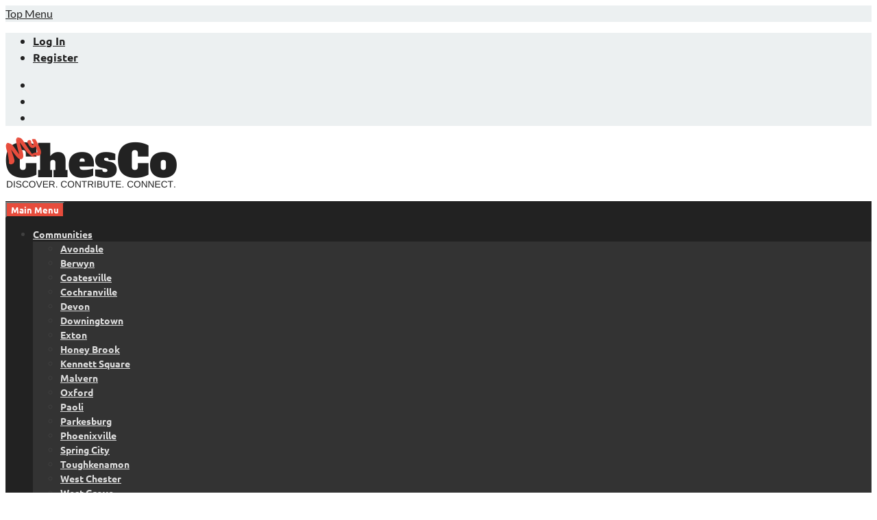

--- FILE ---
content_type: text/html; charset=utf-8
request_url: https://www.google.com/recaptcha/api2/aframe
body_size: 268
content:
<!DOCTYPE HTML><html><head><meta http-equiv="content-type" content="text/html; charset=UTF-8"></head><body><script nonce="MFophNB2c9SzlGPLDfXF9w">/** Anti-fraud and anti-abuse applications only. See google.com/recaptcha */ try{var clients={'sodar':'https://pagead2.googlesyndication.com/pagead/sodar?'};window.addEventListener("message",function(a){try{if(a.source===window.parent){var b=JSON.parse(a.data);var c=clients[b['id']];if(c){var d=document.createElement('img');d.src=c+b['params']+'&rc='+(localStorage.getItem("rc::a")?sessionStorage.getItem("rc::b"):"");window.document.body.appendChild(d);sessionStorage.setItem("rc::e",parseInt(sessionStorage.getItem("rc::e")||0)+1);localStorage.setItem("rc::h",'1768679990380');}}}catch(b){}});window.parent.postMessage("_grecaptcha_ready", "*");}catch(b){}</script></body></html>